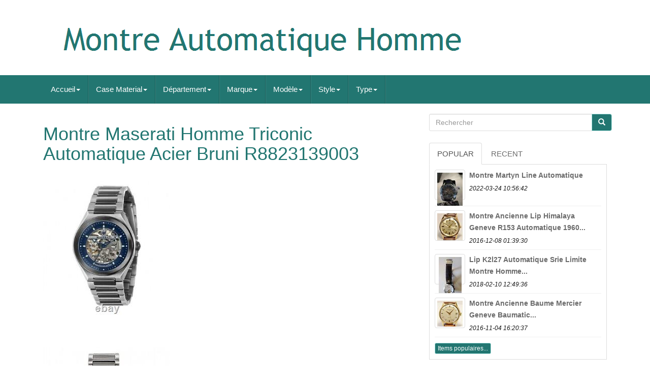

--- FILE ---
content_type: text/html
request_url: https://montreautomatiqueman.com/montre_maserati_homme_triconic_automatique_acier_bruni_r8823139003.htm
body_size: 6480
content:
<!doctype html>		
  

 <html lang='fr'> 		
	  

	<head>   

		
		 
<meta http-equiv='content-type'  content='text/html; charset=UTF-8'>

 
		 <meta charset='UTF-8'> 
		
<!--====================================================================================================================================================================================================-->
<meta content='width=device-width, initial-scale=1' name='viewport'>


		 
  <title>
		 	 Montre Maserati Homme Triconic Automatique Acier Bruni R8823139003 </title>


		  	

<!--====================================================================================================================================================================================================-->
<link href='https://maxcdn.bootstrapcdn.com/bootstrap/3.3.5/css/bootstrap.min.css'  type='text/css' rel='stylesheet'   media='all'>	 
			 
 

<link  href='https://maxcdn.bootstrapcdn.com/font-awesome/4.4.0/css/font-awesome.min.css' rel='stylesheet'>	
	


			<link href='https://montreautomatiqueman.com/byneba.css' media='all'   rel='stylesheet' type='text/css'>
		
		
 
<link	media='all' href='https://montreautomatiqueman.com/jssocials.css'  type='text/css'  rel='stylesheet'>
    
		
    

	
<!--====================================================================================================================================================================================================-->
<link type='text/css'   href='https://montreautomatiqueman.com/jssocials-theme-flat.css' media='all' rel='stylesheet'>
		

		   


<script	src='https://ajax.googleapis.com/ajax/libs/jquery/2.1.3/jquery.min.js'  type='text/javascript'>
 
		
	
</script>     	
		

 <script type='text/javascript'  src='https://maxcdn.bootstrapcdn.com/bootstrap/3.3.5/js/bootstrap.min.js'>
</SCRIPT>
		  
<script  type='text/javascript' src='https://montreautomatiqueman.com/jssocials.min.js'>  
 </script>
 
		
		
<script async type='text/javascript' src='https://montreautomatiqueman.com/vejejyhy.js'> 	 </script>   
			
 <script	src='https://montreautomatiqueman.com/cicure.js'  async  type='text/javascript'>
 
 </script>  

		   

<!--====================================================================================================================================================================================================-->
<script  type='text/javascript' src='https://montreautomatiqueman.com/ninanikugi.js'	async>	</script>


	 	

 
	 </head>    

	  
		
 
 

 
 <body data-id='354192998006'> 	  


	
	  <div id='page'>	 





 
<div class='container header-area'>
 		

	<header class='site-header col-sm-12'>

		
		
<div  class='site-branding col-md-12'>  
		
			
 <h2  class='site-title'>
  	  
				
				  
   <a   href='https://montreautomatiqueman.com/'>
	 
					    <img src='https://montreautomatiqueman.com/montre_automatique_homme.gif' alt='Montre Automatique Homme'>  
				
 </a>  
				
			
 </H2>
						
		
	  </div>    	
		
	

 </header>     	 
	
	  
 </div> 


						

		
 	<nav  class='navbar navbar-default'>   
	 

	 

    
<div class='container'> 
 
		
		<div class='navbar-header'>	 
		
			
	 <button  data-target='.navbar-ex1-collapse'  data-toggle='collapse'   type='button'	class='navbar-toggle'>

 	


   
				
				
 	 
 <span   class='icon-bar'>  


</span>   
				    <span  class='icon-bar'> 

</span>	

 
				  



<span class='icon-bar'>
 </span> 								 
				
			
  </BUTTON>
					 
		

</div>	  
		
		
<div class='collapse navbar-collapse navbar-ex1-collapse'>
<ul class='nav navbar-nav'>
<li><a data-toggle='dropdown' class='dropdown-toggle' href='#'>Accueil<span class='caret'></span></a>
<ul class='dropdown-menu'>
	<li><a href='https://montreautomatiqueman.com/'><span class='glyphicon glyphicon-home'></span>&nbsp;&nbsp;Accueil</a></li>
	<li><a href='https://montreautomatiqueman.com/derniers_items_montre_automatique_homme.htm'><span class='glyphicon glyphicon-flash'></span>&nbsp;&nbsp;Derniers items</a></li>
	<li><a href='https://montreautomatiqueman.com/items_populaires_montre_automatique_homme.htm'><span class='glyphicon glyphicon-heart'></span>&nbsp;&nbsp;Items populaires</a></li>
	<li><a href='https://montreautomatiqueman.com/derniers_videos_montre_automatique_homme.htm'><span class='glyphicon glyphicon-film'></span>&nbsp;&nbsp;Derniers videos</a></li>
</ul>
</li>

<li><a data-toggle='dropdown' class='dropdown-toggle' href='#'>Case Material<span class='caret'></span></a>
<ul class='dropdown-menu'>
	<li><a href='https://montreautomatiqueman.com/case_material/acier_inoxydable.htm'>Acier Inoxydable (108)</a></li>
	<li><a href='https://montreautomatiqueman.com/case_material/sapphire.htm'>Sapphire (3)</a></li>
	<li><a href='https://montreautomatiqueman.com/case_material/stainless_steel.htm'>Stainless Steel (8)</a></li>
	<li><a href='https://montreautomatiqueman.com/derniers_items_montre_automatique_homme.htm'>Autre (6221)</a></li>
</ul>
</li>

<li><a data-toggle='dropdown' class='dropdown-toggle' href='#'>Département<span class='caret'></span></a>
<ul class='dropdown-menu'>
	<li><a href='https://montreautomatiqueman.com/departement/adulte_unisexe.htm'>Adulte Unisexe (86)</a></li>
	<li><a href='https://montreautomatiqueman.com/departement/femme.htm'>Femme (5)</a></li>
	<li><a href='https://montreautomatiqueman.com/departement/homme.htm'>Homme (2900)</a></li>
	<li><a href='https://montreautomatiqueman.com/departement/hommes.htm'>Hommes (453)</a></li>
	<li><a href='https://montreautomatiqueman.com/departement/men.htm'>Men (147)</a></li>
	<li><a href='https://montreautomatiqueman.com/departement/men_s.htm'>Men's (10)</a></li>
	<li><a href='https://montreautomatiqueman.com/departement/messieurs_mesdames.htm'>Messieurs Mesdames (2)</a></li>
	<li><a href='https://montreautomatiqueman.com/departement/montre_seiko_homme.htm'>Montre Seiko Homme (2)</a></li>
	<li><a href='https://montreautomatiqueman.com/departement/montres.htm'>Montres (2)</a></li>
	<li><a href='https://montreautomatiqueman.com/departement/montres_pour_hommes.htm'>Montres Pour Hommes (5)</a></li>
	<li><a href='https://montreautomatiqueman.com/departement/male.htm'>MÂle (3)</a></li>
	<li><a href='https://montreautomatiqueman.com/departement/pour_des_hommes.htm'>Pour Des Hommes (17)</a></li>
	<li><a href='https://montreautomatiqueman.com/departement/unisexe_adulte.htm'>Unisexe Adulte (2)</a></li>
	<li><a href='https://montreautomatiqueman.com/departement/unisexe_adultes.htm'>Unisexe Adultes (3)</a></li>
	<li><a href='https://montreautomatiqueman.com/derniers_items_montre_automatique_homme.htm'>Autre (2703)</a></li>
</ul>
</li>

<li><a data-toggle='dropdown' class='dropdown-toggle' href='#'>Marque<span class='caret'></span></a>
<ul class='dropdown-menu'>
	<li><a href='https://montreautomatiqueman.com/marque/breitling.htm'>Breitling (70)</a></li>
	<li><a href='https://montreautomatiqueman.com/marque/cartier.htm'>Cartier (48)</a></li>
	<li><a href='https://montreautomatiqueman.com/marque/citizen.htm'>Citizen (106)</a></li>
	<li><a href='https://montreautomatiqueman.com/marque/eterna.htm'>Eterna (59)</a></li>
	<li><a href='https://montreautomatiqueman.com/marque/hamilton.htm'>Hamilton (93)</a></li>
	<li><a href='https://montreautomatiqueman.com/marque/invicta.htm'>Invicta (58)</a></li>
	<li><a href='https://montreautomatiqueman.com/marque/jaeger_lecoultre.htm'>Jaeger-lecoultre (52)</a></li>
	<li><a href='https://montreautomatiqueman.com/marque/lip.htm'>Lip (125)</a></li>
	<li><a href='https://montreautomatiqueman.com/marque/longines.htm'>Longines (138)</a></li>
	<li><a href='https://montreautomatiqueman.com/marque/lorenz.htm'>Lorenz (63)</a></li>
	<li><a href='https://montreautomatiqueman.com/marque/omega.htm'>Omega (323)</a></li>
	<li><a href='https://montreautomatiqueman.com/marque/orient.htm'>Orient (309)</a></li>
	<li><a href='https://montreautomatiqueman.com/marque/oris.htm'>Oris (70)</a></li>
	<li><a href='https://montreautomatiqueman.com/marque/parnis.htm'>Parnis (67)</a></li>
	<li><a href='https://montreautomatiqueman.com/marque/rolex.htm'>Rolex (58)</a></li>
	<li><a href='https://montreautomatiqueman.com/marque/seiko.htm'>Seiko (818)</a></li>
	<li><a href='https://montreautomatiqueman.com/marque/tissot.htm'>Tissot (179)</a></li>
	<li><a href='https://montreautomatiqueman.com/marque/vostok.htm'>Vostok (72)</a></li>
	<li><a href='https://montreautomatiqueman.com/marque/yema.htm'>Yema (143)</a></li>
	<li><a href='https://montreautomatiqueman.com/marque/zenith.htm'>Zenith (82)</a></li>
	<li><a href='https://montreautomatiqueman.com/derniers_items_montre_automatique_homme.htm'>Autre (3407)</a></li>
</ul>
</li>

<li><a data-toggle='dropdown' class='dropdown-toggle' href='#'>Modèle<span class='caret'></span></a>
<ul class='dropdown-menu'>
	<li><a href='https://montreautomatiqueman.com/modele/automatic.htm'>Automatic (20)</a></li>
	<li><a href='https://montreautomatiqueman.com/modele/chrono.htm'>Chrono (27)</a></li>
	<li><a href='https://montreautomatiqueman.com/modele/classic.htm'>Classic (40)</a></li>
	<li><a href='https://montreautomatiqueman.com/modele/constellation.htm'>Constellation (29)</a></li>
	<li><a href='https://montreautomatiqueman.com/modele/date.htm'>Date (45)</a></li>
	<li><a href='https://montreautomatiqueman.com/modele/diver.htm'>Diver (20)</a></li>
	<li><a href='https://montreautomatiqueman.com/modele/omega_constellation.htm'>Omega Constellation (22)</a></li>
	<li><a href='https://montreautomatiqueman.com/modele/omega_seamaster.htm'>Omega Seamaster (35)</a></li>
	<li><a href='https://montreautomatiqueman.com/modele/orient_bambino.htm'>Orient Bambino (17)</a></li>
	<li><a href='https://montreautomatiqueman.com/modele/orient_mako.htm'>Orient Mako (36)</a></li>
	<li><a href='https://montreautomatiqueman.com/modele/rolex_datejust.htm'>Rolex Datejust (24)</a></li>
	<li><a href='https://montreautomatiqueman.com/modele/seamaster.htm'>Seamaster (29)</a></li>
	<li><a href='https://montreautomatiqueman.com/modele/seiko.htm'>Seiko (36)</a></li>
	<li><a href='https://montreautomatiqueman.com/modele/seiko_5.htm'>Seiko 5 (148)</a></li>
	<li><a href='https://montreautomatiqueman.com/modele/seiko_5_sports.htm'>Seiko 5 Sports (36)</a></li>
	<li><a href='https://montreautomatiqueman.com/modele/seiko_presage.htm'>Seiko Presage (27)</a></li>
	<li><a href='https://montreautomatiqueman.com/modele/submariner.htm'>Submariner (27)</a></li>
	<li><a href='https://montreautomatiqueman.com/modele/submariner_diver.htm'>Submariner Diver (20)</a></li>
	<li><a href='https://montreautomatiqueman.com/modele/superman.htm'>Superman (20)</a></li>
	<li><a href='https://montreautomatiqueman.com/modele/tissot_seastar.htm'>Tissot Seastar (22)</a></li>
	<li><a href='https://montreautomatiqueman.com/derniers_items_montre_automatique_homme.htm'>Autre (5660)</a></li>
</ul>
</li>

<li><a data-toggle='dropdown' class='dropdown-toggle' href='#'>Style<span class='caret'></span></a>
<ul class='dropdown-menu'>
	<li><a href='https://montreautomatiqueman.com/style/casual.htm'>Casual (213)</a></li>
	<li><a href='https://montreautomatiqueman.com/style/classique.htm'>Classique (481)</a></li>
	<li><a href='https://montreautomatiqueman.com/style/de_luxe.htm'>De Luxe (30)</a></li>
	<li><a href='https://montreautomatiqueman.com/style/decontracte.htm'>Décontracté (133)</a></li>
	<li><a href='https://montreautomatiqueman.com/style/habille.htm'>Habillé (203)</a></li>
	<li><a href='https://montreautomatiqueman.com/style/luxe.htm'>Luxe (218)</a></li>
	<li><a href='https://montreautomatiqueman.com/style/luxury.htm'>Luxury (100)</a></li>
	<li><a href='https://montreautomatiqueman.com/style/militaire.htm'>Militaire (115)</a></li>
	<li><a href='https://montreautomatiqueman.com/style/occasionnel.htm'>Occasionnel (36)</a></li>
	<li><a href='https://montreautomatiqueman.com/style/pilote.htm'>Pilote (26)</a></li>
	<li><a href='https://montreautomatiqueman.com/style/pilote_aviateur.htm'>Pilote / Aviateur (31)</a></li>
	<li><a href='https://montreautomatiqueman.com/style/plongeur.htm'>Plongeur (219)</a></li>
	<li><a href='https://montreautomatiqueman.com/style/plongee.htm'>Plongée (141)</a></li>
	<li><a href='https://montreautomatiqueman.com/style/robe.htm'>Robe (26)</a></li>
	<li><a href='https://montreautomatiqueman.com/style/robe_formel.htm'>Robe / Formel (20)</a></li>
	<li><a href='https://montreautomatiqueman.com/style/sous_marine.htm'>Sous-marine (21)</a></li>
	<li><a href='https://montreautomatiqueman.com/style/sport.htm'>Sport (369)</a></li>
	<li><a href='https://montreautomatiqueman.com/style/sportif.htm'>Sportif (32)</a></li>
	<li><a href='https://montreautomatiqueman.com/style/squelette.htm'>Squelette (25)</a></li>
	<li><a href='https://montreautomatiqueman.com/style/vintage.htm'>Vintage (151)</a></li>
	<li><a href='https://montreautomatiqueman.com/derniers_items_montre_automatique_homme.htm'>Autre (3750)</a></li>
</ul>
</li>

<li><a data-toggle='dropdown' class='dropdown-toggle' href='#'>Type<span class='caret'></span></a>
<ul class='dropdown-menu'>
	<li><a href='https://montreautomatiqueman.com/type/24_heures.htm'>24 Heures (62)</a></li>
	<li><a href='https://montreautomatiqueman.com/type/automatique.htm'>Automatique (41)</a></li>
	<li><a href='https://montreautomatiqueman.com/type/classique.htm'>Classique (7)</a></li>
	<li><a href='https://montreautomatiqueman.com/type/marine.htm'>Marine (3)</a></li>
	<li><a href='https://montreautomatiqueman.com/type/miyota_automatique.htm'>Miyota Automatique (4)</a></li>
	<li><a href='https://montreautomatiqueman.com/type/montre.htm'>Montre (63)</a></li>
	<li><a href='https://montreautomatiqueman.com/type/montre_ancienne.htm'>Montre Ancienne (48)</a></li>
	<li><a href='https://montreautomatiqueman.com/type/montre_automatique.htm'>Montre Automatique (6)</a></li>
	<li><a href='https://montreautomatiqueman.com/type/montre_bracelet.htm'>Montre Bracelet (2985)</a></li>
	<li><a href='https://montreautomatiqueman.com/type/montre_classique.htm'>Montre Classique (42)</a></li>
	<li><a href='https://montreautomatiqueman.com/type/montre_homme.htm'>Montre Homme (7)</a></li>
	<li><a href='https://montreautomatiqueman.com/type/montre_sport.htm'>Montre Sport (9)</a></li>
	<li><a href='https://montreautomatiqueman.com/type/montre_bracelet.htm'>Montre-bracelet (333)</a></li>
	<li><a href='https://montreautomatiqueman.com/type/montres.htm'>Montres (12)</a></li>
	<li><a href='https://montreautomatiqueman.com/type/montres_bracelets.htm'>Montres Bracelets (12)</a></li>
	<li><a href='https://montreautomatiqueman.com/type/pilote.htm'>Pilote (4)</a></li>
	<li><a href='https://montreautomatiqueman.com/type/plongee.htm'>Plongée (5)</a></li>
	<li><a href='https://montreautomatiqueman.com/type/standard.htm'>Standard (6)</a></li>
	<li><a href='https://montreautomatiqueman.com/type/valeur.htm'>Valeur (6)</a></li>
	<li><a href='https://montreautomatiqueman.com/type/wristwatch.htm'>Wristwatch (161)</a></li>
	<li><a href='https://montreautomatiqueman.com/derniers_items_montre_automatique_homme.htm'>Autre (2524)</a></li>
</ul>
</li>

</ul>
</div>

		
		

</div>	

	
 	 	
</NAV>
			 	
	 
<div id='content' class='site-content container'>  
		

	
		
<div id='primary'	class='content-area col-sm-12 col-md-8'>
	 	
		
		
	 
<div class='entry-content'>
 

			
				<h1 class="[base64]">Montre Maserati Homme Triconic Automatique Acier Bruni R8823139003 
   
</h1><img class="mm7n9" src="https://montreautomatiqueman.com/xacep/Montre_Maserati_Homme_Triconic_Automatique_Acier_Bruni_R8823139003_01_wwh.jpg" title="Montre Maserati Homme Triconic Automatique Acier Bruni R8823139003" alt="Montre Maserati Homme Triconic Automatique Acier Bruni R8823139003"/> 	
<br/>	
<br/> 

<img class="mm7n9" src="https://montreautomatiqueman.com/xacep/Montre_Maserati_Homme_Triconic_Automatique_Acier_Bruni_R8823139003_02_wwfr.jpg" title="Montre Maserati Homme Triconic Automatique Acier Bruni R8823139003" alt="Montre Maserati Homme Triconic Automatique Acier Bruni R8823139003"/>
 <br/>
 		 <br/>	<img class="mm7n9" src="https://montreautomatiqueman.com/xacep/Montre_Maserati_Homme_Triconic_Automatique_Acier_Bruni_R8823139003_03_rxz.jpg" title="Montre Maserati Homme Triconic Automatique Acier Bruni R8823139003" alt="Montre Maserati Homme Triconic Automatique Acier Bruni R8823139003"/>
  		<br/>	 
	<br/>  <img class="mm7n9" src="https://montreautomatiqueman.com/xacep/Montre_Maserati_Homme_Triconic_Automatique_Acier_Bruni_R8823139003_04_jp.jpg" title="Montre Maserati Homme Triconic Automatique Acier Bruni R8823139003" alt="Montre Maserati Homme Triconic Automatique Acier Bruni R8823139003"/> 
<br/>   
<br/>
 

 
<img class="mm7n9" src="https://montreautomatiqueman.com/salazebuq.gif" title="Montre Maserati Homme Triconic Automatique Acier Bruni R8823139003" alt="Montre Maserati Homme Triconic Automatique Acier Bruni R8823139003"/>
   <img class="mm7n9" src="https://montreautomatiqueman.com/cymufejux.gif" title="Montre Maserati Homme Triconic Automatique Acier Bruni R8823139003" alt="Montre Maserati Homme Triconic Automatique Acier Bruni R8823139003"/> 	<br>	<br><p>
Montre Maserati Homme Triconic Automatique Acier Bruni R8823139003. Cette fiche produit a été automatiquement traduite. Si vous avez des questions, n'hésitez pas à nous contacter. Montre homme Maserati collection'Triconic' avec bracelet en acier gun, boîtier en acier de 40 mm, cadran squelette avec mouvement mécanique automatique visible.

 
 </p>  Résistant à l'eau 5 ATM. Si vous n'êtes pas satisfait de l'achat, vous pouvez demander un remplacement ou la remboursement intégral sous 30 jours à compter de la réception du produit. Montres Web Time est une boutique de montres et de bijoux des meilleures marques Dans notre magasin, vous trouverez plus de 2000 montres et bijoux jusqu'à 70 % de réduction neuf, complet avec boîte, livret et deux ans de garantie officielle. Venez nous rendre visite dans notre magasin à Milan Vous pouvez nous trouver sur la place Giovanni Antonio Bazzi 2 (MM Sant'Agostino).
<div> 	 Mardi / Vendredi : 10h00 / 12h30 - 13h15 / 19h00 Samedi : 10h00 / 13h00 - après-midi 15h30 / 19h00 Dimanche et lundi : (fermé). Résistant à l'eau 5 ATM Si vous n'êtes pas satisfait de l'achat, vous pouvez demander un remplacement ou la remboursement intégral sous 30 jours à compter de la réception du produit Montres Web Time est une boutique de montres et de bijoux des meilleures marques Dans notre magasin, vous trouverez plus de 2000 montres et bijoux jusqu'à 70 % de réduction neuf, complet avec boîte, livret et deux ans de garantie officielle. Venez nous rendre visite dans notre magasin à Milan Vous pouvez nous trouver sur la place Giovanni Antonio Bazzi 2 (MM Sant'Agostino) Mardi / Vendredi : 10h00 / 12h30 - 13h15 / 19h00 Samedi : 10h00 / 13h00 - a.</div>	 
<p> Cet item est dans la catégorie "Bijoux, montres\Montres, pièces et accessoires\Montres\Montres classiques". Le vendeur est "webtimeorologi" et est localisé dans ce pays: IT. Cet article peut être expédié aux pays suivants: Amérique, Europe, Asie.
<ul> 
<li>Type: Montre bracelet</li>
<li>Mouvement: Mécanique (automatique)</li>
<li>Nombre de réfèrence: R8823139003</li>
<li>Résistance à l'eau: 100 m (10 ATM)</li>
<li>Avec emballage original: Sì</li>
<li>Garantie producteur: 2 ans</li>
<li>Matériau du bracelet: Acier inoxydable</li>
<li>Caractéristiques: Couronne vissée, Imperméable, Cristal de saphir</li>
<li>Avec documents: Oui</li>
<li>Marque: Maserati</li>
<li>Couleur du bracelet: Argenté</li>
<li>Couleur du boîtier: Argenté</li>
<li>Modèle: MASERATI TRICONIQUE</li>
<li>Département: Homme</li>
<li>Année de fabrication: 2020-aujourd'hui</li>
<li>Sur Mesure: No</li>
<li>Fond: À vis</li>
<li>Matériau du boîtier: Acier inoxydable</li>
<li>Affichage: Analogique</li>
<li>Taille de étui: 40 mm</li>
<li>Fait main: Non</li>
<li>Nombre de bijoux: 24</li>
<li>Largeur du bracelet: 40 mm</li>
<li>Numéro de reference: R8823139003</li>
<li>forme du cadran: Ronde</li>
<li>Couleur du cadran: bleu foncé</li>
<li>Garantie du vendeur: Oui</li>
<li>EAN: 8033288890652</li>
	</ul>

</p>	 
<br>		

<img class="mm7n9" src="https://montreautomatiqueman.com/salazebuq.gif" title="Montre Maserati Homme Triconic Automatique Acier Bruni R8823139003" alt="Montre Maserati Homme Triconic Automatique Acier Bruni R8823139003"/>
   <img class="mm7n9" src="https://montreautomatiqueman.com/cymufejux.gif" title="Montre Maserati Homme Triconic Automatique Acier Bruni R8823139003" alt="Montre Maserati Homme Triconic Automatique Acier Bruni R8823139003"/> 	 <br>	 
		 
   
</div> 
		
	 </div> 
	
	
<div id='secondary' class='widget-area col-sm-12 col-md-4'> 	  
 
   
		
		  <div class='widget widget_search'   id='search-2'>   
	
			
 	 <form action='https://montreautomatiqueman.com/rechercher.php'  class='search-form form-inline'  role='search' method='GET'>
 

				 	
<div class='input-group'>  
 	

					
					
 
 
<input	class='search-field form-control' value='' name='Rechercher' placeholder='Rechercher' type='search'>  
 
							<span class='input-group-btn'>

						
						  	<button  type='submit' class='search-submit btn btn-primary'>	

							 	<span  class='glyphicon glyphicon-search'>   </span>  
						

  </button> 


 
					
					 
	 </span>	  


				
				   
</div>	  		 
			
			  	 </form>
 
 

			
		 
</div>
		
		
		
		<div class='widget tabbed'>   

			   <div  class='tabs-wrapper'> 	
			
				 	
<ul class='nav nav-tabs'>  			
 			  
						<li class='active'> 


						   

 <a href='#popular-posts'  data-toggle='tab'> 
 Popular	</a>	 
						
					  </LI>
					<li>  
					
						


<a href='#recent' data-toggle='tab'> 

Recent   
</a>
    
					
						
 </li>





				
				 

</ul>
 
			
				
<div  class='tab-content'>

		
					
					
		

<ul	class='tab-pane active' id='popular-posts'>



						
						<li><a class="tab-thumb thumbnail" href="https://montreautomatiqueman.com/montre_martyn_line_automatique.htm" title="Montre Martyn Line Automatique">
<img src="https://montreautomatiqueman.com/xacep/Montre_Martyn_Line_Automatique_01_nqpt.jpg" alt="Montre Martyn Line Automatique"/>
</a>
<div class="content"><a class="tab-entry" href="https://montreautomatiqueman.com/montre_martyn_line_automatique.htm" title="Montre Martyn Line Automatique">
Montre Martyn Line Automatique</a><i>2022-03-24 10:56:42</i>
</div></li><li><a class="tab-thumb thumbnail" href="https://montreautomatiqueman.com/montre_ancienne_lip_himalaya_geneve_r153_automatique_1960_vintage_watch.htm" title="Montre Ancienne Lip Himalaya Geneve R153 Automatique 1960 Vintage Watch">
<img src="https://montreautomatiqueman.com/xacep/MONTRE_ANCIENNE_LIP_HIMALAYA_GENEVE_R153_AUTOMATIQUE_1960_VINTAGE_WATCH_01_fwj.jpg" alt="Montre Ancienne Lip Himalaya Geneve R153 Automatique 1960 Vintage Watch"/>
</a>
<div class="content"><a class="tab-entry" href="https://montreautomatiqueman.com/montre_ancienne_lip_himalaya_geneve_r153_automatique_1960_vintage_watch.htm" title="Montre Ancienne Lip Himalaya Geneve R153 Automatique 1960 Vintage Watch">
Montre Ancienne Lip Himalaya Geneve R153 Automatique 1960...</a><i>2016-12-08 01:39:30</i>
</div></li><li><a class="tab-thumb thumbnail" href="https://montreautomatiqueman.com/lip_k2l27_automatique_serie_limitee_montre_homme_automatic_men_s_watch_2.htm" title="Lip K2l27 Automatique S&eacute;rie Limit&eacute;e Montre Homme Automatic Men&#039;s Watch">
<img src="https://montreautomatiqueman.com/xacep/Lip_K2L27_automatique_serie_limitee_Montre_homme_automatic_Men_s_Watch_01_pykz.jpg" alt="Lip K2l27 Automatique S&eacute;rie Limit&eacute;e Montre Homme Automatic Men&#039;s Watch"/>
</a>
<div class="content"><a class="tab-entry" href="https://montreautomatiqueman.com/lip_k2l27_automatique_serie_limitee_montre_homme_automatic_men_s_watch_2.htm" title="Lip K2l27 Automatique S&eacute;rie Limit&eacute;e Montre Homme Automatic Men&#039;s Watch">
Lip K2l27 Automatique Srie Limite Montre Homme...</a><i>2018-02-10 12:49:36</i>
</div></li><li><a class="tab-thumb thumbnail" href="https://montreautomatiqueman.com/montre_ancienne_baume_mercier_geneve_baumatic_automatique_vintage_watch.htm" title="Montre Ancienne Baume &amp; Mercier Geneve Baumatic Automatique Vintage Watch">
<img src="https://montreautomatiqueman.com/xacep/MONTRE_ANCIENNE_BAUME_MERCIER_GENEVE_BAUMATIC_AUTOMATIQUE_VINTAGE_WATCH_01_hegu.jpg" alt="Montre Ancienne Baume &amp; Mercier Geneve Baumatic Automatique Vintage Watch"/>
</a>
<div class="content"><a class="tab-entry" href="https://montreautomatiqueman.com/montre_ancienne_baume_mercier_geneve_baumatic_automatique_vintage_watch.htm" title="Montre Ancienne Baume &amp; Mercier Geneve Baumatic Automatique Vintage Watch">
Montre Ancienne Baume  Mercier Geneve Baumatic...</a><i>2016-11-04 16:20:37</i>
</div></li><li><div class="content"><a class="btn btn-primary btn-xs" href="https://montreautomatiqueman.com/items_populaires_montre_automatique_homme.htm" title="Items populaires">Items populaires...</a>
</div>
</li>

						
					
					 </ul>	

					
<ul class='tab-pane' id='recent'> 
					
						<li><a class="tab-thumb thumbnail" href="https://montreautomatiqueman.com/omega_geneve_automatique_homme_bracelet_constellation_revisee_suisse_p30.htm" title="Omega Gen&egrave;ve Automatique Homme Bracelet Constellation R&eacute;vis&eacute;e Suisse #p30">
<img src="https://montreautomatiqueman.com/xacep/Omega_Geneve_Automatique_Homme_Bracelet_Constellation_Revisee_Suisse_P30_01_ue.jpg" alt="Omega Gen&egrave;ve Automatique Homme Bracelet Constellation R&eacute;vis&eacute;e Suisse #p30"/>
</a>
<div class="content"><a class="tab-entry" href="https://montreautomatiqueman.com/omega_geneve_automatique_homme_bracelet_constellation_revisee_suisse_p30.htm" title="Omega Gen&egrave;ve Automatique Homme Bracelet Constellation R&eacute;vis&eacute;e Suisse #p30">
Omega Genve Automatique Homme Bracelet Constellation...</a><i>2026-01-05 04:13:42</i>
</div></li><li><a class="tab-thumb thumbnail" href="https://montreautomatiqueman.com/montre_seiko_homme_5_sport_skx_automatique_srpd65k3_cadran_noir_garantie.htm" title="Montre Seiko Homme 5 Sport Skx Automatique Srpd65k3 Cadran Noir Garantie">
<img src="https://montreautomatiqueman.com/xacep/Montre_Seiko_Homme_5_Sport_Skx_Automatique_Srpd65k3_Cadran_Noir_Garantie_01_cwyr.jpg" alt="Montre Seiko Homme 5 Sport Skx Automatique Srpd65k3 Cadran Noir Garantie"/>
</a>
<div class="content"><a class="tab-entry" href="https://montreautomatiqueman.com/montre_seiko_homme_5_sport_skx_automatique_srpd65k3_cadran_noir_garantie.htm" title="Montre Seiko Homme 5 Sport Skx Automatique Srpd65k3 Cadran Noir Garantie">
Montre Seiko Homme 5 Sport Skx Automatique Srpd65k3...</a><i>2026-01-04 16:10:39</i>
</div></li><li><a class="tab-thumb thumbnail" href="https://montreautomatiqueman.com/festina_automatic_f205314_acier_inoxydable_mecanique_cadran_automatique_43_mm.htm" title="Festina Automatic F205314 Acier Inoxydable M&eacute;canique Cadran Automatique 43 Mm">
<img src="https://montreautomatiqueman.com/xacep/Festina_Automatic_F205314_Acier_inoxydable_Mecanique_Cadran_automatique_43_mm_01_qrh.jpg" alt="Festina Automatic F205314 Acier Inoxydable M&eacute;canique Cadran Automatique 43 Mm"/>
</a>
<div class="content"><a class="tab-entry" href="https://montreautomatiqueman.com/festina_automatic_f205314_acier_inoxydable_mecanique_cadran_automatique_43_mm.htm" title="Festina Automatic F205314 Acier Inoxydable M&eacute;canique Cadran Automatique 43 Mm">
Festina Automatic F205314 Acier Inoxydable Mcanique...</a><i>2026-01-03 16:07:38</i>
</div></li><li><a class="tab-thumb thumbnail" href="https://montreautomatiqueman.com/montre_s_mod.htm" title="Montre S Mod">
<img src="https://montreautomatiqueman.com/xacep/Montre_s_mod_01_ywe.jpg" alt="Montre S Mod"/>
</a>
<div class="content"><a class="tab-entry" href="https://montreautomatiqueman.com/montre_s_mod.htm" title="Montre S Mod">
Montre S Mod</a><i>2026-01-03 04:04:38</i>
</div></li><li><div class="content"><a class="btn btn-primary btn-xs" href="https://montreautomatiqueman.com/derniers_items_montre_automatique_homme.htm" title="Derniers items">Derniers items...</a>
</div>
</li>

 	    
					  


   </ul> 
 
	 
          
				
		 </div>
    
			
					  </div>	
				
 </div>
  


	


</div> 				  

	
<div id='share' class='col-md-12'>

	</div>
   		
 			 
		 
<script type='text/javascript'> 	   
							 $("#share").jsSocials({
								 shares: ["email", "twitter", "facebook", "googleplus", "linkedin", "pinterest"]
							 });
						 
		</script>
 
		
    
 </div>
 	

	
	
 <div class='site-footer' role='contentinfo'   id='colophon'>

 		 

  	
		
<div class='site-info container'> 
  	 
						 
			

<div  class='row'>	
	
			
				
 	  <div  class='col-md-12'  role='navigation'> 	
				
					

 <ul class='nav footer-nav clearfix'   id='menu-my-personal'>
 	  
								<li>
		
								
<a href='https://montreautomatiqueman.com/'>  
 
Accueil   </a>
	
 	
							 </li>
  		 
						

<li>  
								<a href='https://montreautomatiqueman.com/links.htm'>	Sitemap
 
</a> 
	   	
						
</li> 
 
						 <li> 	
 
							  
<!--====================================================================================================================================================================================================
      A
====================================================================================================================================================================================================-->
<a href='https://montreautomatiqueman.com/contacteznous.php'> 
  	Pour nous joindre
	
		</a>   	
						  </li>
	 

						<li>


							  
 
<!--====================================================================================================================================================================================================-->
<a	href='https://montreautomatiqueman.com/declaration_de_confidentialite.htm'>	 	 	 	Déclaration de confidentialité

  </a>
	

  	
						   	 
</li> 
	 
						



<li> 	
 	 
							
 		<a href='https://montreautomatiqueman.com/nuwizovoji.htm'>

Entente d'utilisation  		 </a>

	
						  </li>
  
 
						
						 </ul>
  
										
			
				
	 </div>  
			
			  </div>	   			
		
		   </div> 
  
		
		</div>

</div> 	  

  

</body>  	

</html>




--- FILE ---
content_type: text/css
request_url: https://montreautomatiqueman.com/byneba.css
body_size: 5332
content:
 body      { 


  
	font-size: 15px;
	word-wrap: break-word;    color: #181818;  
	line-height: 1.7;
	  }
	 
a      {


	

  -webkit-transition: all 0.2s;	
  transition: all 0.2s;	

  -o-transition: all 0.2s; 

  text-decoration: none; color: #6B6B6B;
  -moz-transition: all 0.2s; }  
 		
a:hover,
a:focus      {

	color: #333;
  text-decoration: none;	
}
		
 

 	
 a:focus      {
 
   outline: thin dotted;	

 


  outline-offset: -2px;
   
  outline: 5px auto -webkit-focus-ring-color; }
	 
 h1, h2, h3, h4, h5, h6, .h1, .h2, .h3, .h4, .h5, .h6      {
  
   	
	color: #227671; 	  font-weight: 100;}			

h1,
.h1      {
 		 font-size: [30-50]px;
 	 

}
 


 

/*====================================================================================================================================================================================================

      h2,
.h2

====================================================================================================================================================================================================*/
h2,
.h2      {
 
 	

 	font-size: [30-45]px; 
}


 h3,
.h3      {
font-size: [15-35]px;		
}

 

 			h4,
.h4      {
 


font-size: [12-28]px; 	}
	 

 
h5,
.h5      {
 
	

font-size: [12-22]px;	  
}

	 
 
h6,
.h6      {	font-size: [10-20]px;  }

 .site-title a      {color: #227671;
 }

img      { 
 
height: auto;	 	  
	max-width: 100%;   	  }	

	  button,
input,
select,
textarea      {	  font-size: 100%; 	

  
	*vertical-align: middle;  	 
	vertical-align: baseline; 
	margin: 0;
  }


input[type="checkbox"],
input[type="radio"]      { 	 	padding: 0;
  }	


 input[type="search"]::-webkit-search-decoration      {  -webkit-appearance: none;
 
  }

 
/*====================================================================================================================================================================================================*/
button::-moz-focus-inner,
input::-moz-focus-inner      {    
 
	padding: 0; border: 0;
}  
 
input[type="text"],
input[type="email"],
input[type="url"],
input[type="password"],
input[type="search"],
textarea      {  
	border-radius: 3px;	
   	  color: #666;	
	border: 1px solid #DDD;	 
	 } 
	input[type="text"]:focus,
input[type="email"]:focus,
input[type="url"]:focus,
input[type="password"]:focus,
input[type="search"]:focus,
textarea:focus      { 	 color: #111;} 	  
input[type="text"],
input[type="email"],
input[type="url"],
input[type="password"],
input[type="search"]      { 		
padding: 0 0 0 [8-12]px;
	}	
 
textarea      {			 
	 
	padding-left: 3px; 
 
	width: 100%;    
	vertical-align: top;

	
 overflow: auto;

	} 
 #primary      {	
 

 margin-bottom:20px;	}  
 
 
.alignleft      {


 
	margin-right: 1.5em; display: inline;
	
	float: left;	

} 
		
.alignright      {	



	float: right;   
	margin-left: 1.5em;
 display: inline;
 }
	  .aligncenter      {

	display: block;  clear: both;
	margin: 0 auto; 	 
 }


 

	 	.screen-reader-text      {	

	position: absolute !important; clip: rect(1px, 1px, 1px, 1px);}  

 .screen-reader-text:hover,
.screen-reader-text:active,
.screen-reader-text:focus      {
	 
 
 		 

	width: auto; 
	font-weight: bold;
	font-size: 14px;  

	border-radius: 3px;

 
 
	clip: auto !important;
 

	z-index: 100000;

 	

	box-shadow: 0 0 2px 2px rgba(0, 0, 0, 0.6); 

	padding: 15px 23px 14px;
	height: auto; 	
	text-decoration: none;
 


	display: block;	  
	left: 5px;

  
	color: #21759b;


  background-color: #f1f1f1;   
	top: 5px;			

	line-height: normal; 
 }  	

.clear:before,
.clear:after,
.entry-content:before,
.entry-content:after,
.comment-content:before,
.comment-content:after,
.site-header:before,
.site-header:after,
.site-content:before,
.site-content:after,
.site-footer:before,
.site-footer:after      {	 
 		 
	display: table;	  
content: ''; 	}	
  .clear:after,
.entry-content:after,
.comment-content:after,
.site-header:after,
.site-content:after,
.site-footer:after      { 
	clear: both;	

} 	 

.sticky      { 		 
 } 	  
	 .hentry      { 	 
	margin: 0 0 1.5em;		
 
 
 }
 
	
 .byline,
.updated      {  
display: none;   }	  	 

 
 .single .byline,
.group-blog .byline      { 
  display: inline;
  
}




 
 
	
/*====================================================================================================================================================================================================*/
.page-content,
.entry-content,
.entry-summary      {
 	 
margin: 1.5em 0 0;}  
 .page-links      {	
	
	margin: 0 0 1.5em; clear: both; 
 }  	
 .blog .format-aside .entry-title,
.archive .format-aside .entry-title      { 	

   
display: none;}
 	 
.page-content img.wp-smiley,
.entry-content img.wp-smiley,
.comment-content img.wp-smiley      { 
 		
	margin-bottom: 0;  border: none;


	margin-top: 0;  
	padding: 0;  
}
  
.wp-caption      { 
	max-width: 100%; 	 
	 border: 1px solid #ccc;	  
	margin-bottom: 1.5em;
	 }
.wp-caption img[class*="wp-image-"]      { 




display: block; 
 }
 .wp-caption-text      {
 text-align: center;	 
}
  
.wp-caption .wp-caption-text      {	 

 

margin: 0.8075em 0; 
}  
 



	 .site-main .gallery      { margin-bottom: 1.5em;	 }
 


.gallery-caption      {

  
 }


.site-main .gallery a img      {  

	max-width: 90%;	
	height: auto;
	
	border: none;  
	
}	 
	 .site-main .gallery dd      {margin: 0; }
 .site-main .gallery-columns-4 .gallery-item      {  }  				 
.site-main .gallery-columns-4 .gallery-item img      { 
 }

embed,
iframe,
object      {  	
		   	max-width: 100%;
 		} 	
  

  
.widget      {
		 margin: 0 0 1.5em;  



 }	  


.widget select      {

	 	max-width: 100%; 	
}
  .widget > ul > li,
li.recentcomments      {
 	border-bottom: 1px solid #EEE;
	display: block;	 
	position: relative;  	
	padding: 10px 15px;

  }	  
  .widget ul      {	padding: 10px 10px;			}  	  
 .widget-title      {	 	border-bottom: 1px solid #eee;} 
  
.widget ul.nav.nav-tabs      {
		
padding: 0;
}

	 
.tab-content ul li      {	    

	 list-style: none;   	 } 

 
.tab-content .tab-thumb      { 


  float: left;
  
  margin-right: 8px;float: left;
 
  height: 60px; 		
  width: 60px; 



  padding-top: 5px;  	
  line-height: 0px;  } 

	.tab-content li      {
		 
 	overflow: hidden; 
  border-bottom: 1px solid #f0f0f0;  	

  margin: 0 0 8px;

 

  list-style: none;  	
  padding: 0 0 6px;
} 	 	

 	 .tab-content .tab-entry      {
 	display: block;	
  } 
 
 
	
/*====================================================================================================================================================================================================*/
.tab-content > .active      { 

border: 1px solid #DDD;	
	
  border-top: none;	}
 	
.tab-content ul li:last-child      {

  padding-bottom: 0;

 border-bottom: 0;	 
  margin-bottom: 0;

 
 	  }	 

	.tab-content .tab-entry      { 	
  font-size: 14px;	

	font-weight: 600;
 	
} 	
.tab-comment      {	 
 font-size: 18px;

  padding: 0 10px; 	}  

.nav-tabs > li > a      {

  text-transform: uppercase;	 border-bottom-color: transparent;	}


.tab-content i      {
font-size: 12px;
 } 	
   


.tab-thumb.thumbnail      {
     margin-bottom: 5px;	 	 

 }		


		.tab-content #messages li:before      {


  color: #227671;  
 
  float: left; 	
  font-family: fontawesome;   	

  padding-right: 10px; 	
  font-size: 20px; 

	
content: '\f0e5';    
}  


 
	.btn-primary, .label-primary      {	 	 
	 	
	border-color: #B0E7E4;
background-color: #227671;


}		 
.btn-primary:hover, .label-primary[href]:hover, .label-primary[href]:focus, .btn-primary:hover, .btn-primary:focus, .btn-primary:active, .btn-primary.active, #image-navigation .nav-previous a:hover, #image-navigation .nav-next a:hover      {	
  	background-color:#227671; 
	opacity:0.7;	
	border-color: #B0E7E4; 


} 

	.widget .input-group      {	width: 100%; }

	 



.infinite-scroll .paging-navigation, 
.infinite-scroll.neverending .site-footer      { 		 display: none; 	} 		

	.infinity-end.neverending .site-footer      {	
	 
display: block;	}
  #infinite-handle span      {
		  
  color: #227671 !important;  display: block; 
	     -o-transition: all 0.2s;
  text-align: center;	 	  
  	

	   -moz-transition: all 0.2s; 	
	        transition: all 0.2s;			
  border-radius: 4px !important;	
  border: 1px solid #DDD;  
  font-size: 18px !important;	 
  margin-bottom: 20px;	 	 

	-webkit-transition: all 0.2s;	

  background: transparent !important;		



  padding: 12px !important;
  }  

  #infinite-handle span:hover      {  background-color: #227671 !important; 
 

  color: #fff !important; }  
.site-branding      {    margin-top: 20px;	
	
  margin-bottom: 20px; 	}  	   
 .site-description      {
 
 color: #777;
  font-weight: 200;
  font-size: 16px; 	}
 
 
/*====================================================================================================================================================================================================*/
.page-template-page-homepage-php .carousel      { 		 

	margin-bottom: 20px; margin-top: -20px;

 }  
	.site-main [class*="navigation"] a,
.more-link      {		 		
 

	display: block;
 

	padding: 6px 12px;
 	 	 border: 1px solid #DDD;

 		
	border-radius: 4px;	  	
}
  


.site-main [class*="navigation"] a:hover,
.more-link:hover      { 

 

  background: #227671;
  text-decoration: none;  
color: #fff; 
 
 }	 

.more-link      {
	
   
  margin: 10px 0;  float: right;  } 	
.site-main [class*="navigation"]      {  	 
	overflow: hidden; 
margin: 0 0 1.5em;}


[class*="navigation"] .nav-previous      {
  
	 float: left;}
	[class*="navigation"] .nav-next      {

		 

 


	text-align: right;
 float: right;	


}	 

  .navbar.navbar-default      {	  
  font-weight: 200;

 background-color: #227671; 
	
}	 

	.navbar-default .navbar-nav > li > a      {   
	box-shadow: 1px 0 0 rgba(255, 255, 255, 0.10); color: #fff;   

  border-right: 1px solid rgba(0,0,0,.2);	

  

}
  
	

 .navbar-default .navbar-nav > .open > a,
.navbar-default .navbar-nav > .open > a:hover,
.navbar-default .navbar-nav > .open > a:focus      { 
border-right: 1px solid rgba(0,0,0,.2);	
	

	border-left: none;  
 

	}  
   .navbar      {
 
 	 border-radius: 0; 	} 

 
.navbar-default      {	

  border: none;
 }

 


.navbar-default .navbar-nav > .active > a,
.navbar-default .navbar-nav > .active > a:hover,
.navbar-default .navbar-nav > .active > a:focus,
.navbar-default .navbar-nav > li > a:hover,
.navbar-default .navbar-nav > li > a:focus,
.navbar-default .navbar-nav > .open > a,
.navbar-default .navbar-nav > .open > a:hover,
.navbar-default .navbar-nav > .open > a:focus,
.dropdown-menu > li > a:hover,
.dropdown-menu > li > a:focus,
.navbar-default .navbar-nav .open .dropdown-menu > li > a:hover,
.navbar-default .navbar-nav .open .dropdown-menu > li > a:focus      {   	
  background-color: rgba(0, 0, 0, 0.1);  
color: #fff;  
 } 

.navbar-default .navbar-nav .open .dropdown-menu > li > a      {

	color: #fff;}	
.nav .open > a, .nav .open > a:hover, .nav .open > a:focus      { 

 
border-left: 1px solid rgba(0, 0, 0, 0.1);}
.dropdown-menu > li > a      { 
 	 	
	color: #fff;	padding: 18px 20px; }  




.dropdown-menu,
.dropdown-menu > .active > a, .dropdown-menu > .active > a:hover, .dropdown-menu > .active > a:focus      { 
 


		background-color: #227671; 
	border: none; 	
  	 
}			 
	 .dropdown-menu .divider      { 

 		 background-color: rgba(0, 0, 0, 0.1);}  

 

	.navbar-nav > li > .dropdown-menu      {	  padding: 0;		}
    

	
/*====================================================================================================================================================================================================*/
.navbar-nav > li > a      {  

	padding-bottom: 18px; 	
padding-top: 18px; 	  	} 


 
  .navbar-default .navbar-toggle:hover,
.navbar-default .navbar-toggle:focus      {   	background-color: transparent;}  	 
 

	.comment-content a      {		   
  
  word-wrap: break-word;  
}	 	
  .bypostauthor      { 
	}



   

   
/*====================================================================================================================================================================================================*/
#respond      { 	      
	padding: 0px!important;	
 

	box-shadow: none!important;
  background-color: transparent!important;	 
}
 
#respond > p, #respond p.comment-notes, p.logged-in-as      {
margin-bottom: 10px;
 } 

   
 
 p.logged-in-as      {		padding-bottom: 0px;
  }

		

.comment-list      {    	 
 
	margin-left: 0px!important; 

  
	padding-left: 0;
	
margin-bottom: 40px!important;  }
.comment-list li      {  
   	 list-style: none!important;}	 

 .comment .comment-body      {  
  margin: 0; 
	
  border-radius: 4px;	  

  border: 1px solid rgba(0, 0, 0, 0);   
  padding-left: 116px;

  margin-top: 2em;  
  padding: 25px;   	
  position: relative;	
 
  border-color: #eee;	 	background-color: #ffffff;
  overflow: hidden;
		} 	


	   .comment-list .children      {
	background-position: left 20px; 	
	   margin-left: 0px!important;
	border-left: 1px solid #EEE;
	background-repeat: no-repeat;  


	padding-left: 40px;   	
}	
 
 .comment-list li.comment > div img.avatar      { 

 position: absolute;
		 	
	top: 29px;

	left: 29px;
  
 }



	
 	#comment-form-title      {
  font-size: 24px;
 
 
  padding-bottom: 10px;
 
}	
	
 .vcard .avatar      {  

  
  left: 29px;		 
position: absolute;

  top: 29px;
}  	 
	

  
 .comment-metadata      {

 


  line-height: 16px;
	
 

font-size: 11px;	
  margin-bottom: 10px;	
}

 	 
.comment-reply-link      { 

 
float: right; 
}	
	
.form-allowed-tags code      {	  
  white-space: inherit;
 

word-wrap: break-word;
 }
  

 .comment-respond label      { 	
 	display: block;


  font-weight: normal;  }
		 	

.comment-respond .required      { 		color: #C7254E;
		} 

 
 


/*====================================================================================================================================================================================================*/
.entry-meta a      {
	   
  font-size: 12px;			 }	 
 

#main .page-header      {margin-top: 0;   }	 	 

	
.entry-meta      {

    text-transform: uppercase; }	

.entry-meta a      {   
color: #6B6B6B;	
   }   	
 .entry-meta .fa      {
 font-size: 16px; 
  
  margin-right: 3px; 	
 	

  color: #227671;	
 		} 	

 .entry-meta span      {    
margin-right: 10px;
 	}
 .entry-title      {	 
 
  font-weight: 100; 
font-size: 52px;
  color: #227671;	 }	
	

 
/*====================================================================================================================================================================================================*/
.btn.btn-primary.read-more      {  

  border: 1px solid #DDD;
 


  background-color: transparent; 
float: right;  
 	

  color: #227671;
	  }
  


 
.btn.btn-primary.read-more:hover      {  	 
	color: #FFF;

  background-color: #227671;
 
 

}	
	
 
.search .more-link      { display: none;
	}	
  hr.section-divider      {			
 
  position: relative;
	
  background: #EEE;
	  
  margin-top: 70px; 
height: 1px; 
 
  z-index: 100;
  margin-bottom: 70px;

  overflow: visible; } 
 

hr.section-divider:after      {	 
  font-size: 30px;
  height: 30px;  
  top: -23px;  
 




  right: 50%; 

	 
  width: 40px;
	

  content: "\f004"; 	
  position: absolute;	
  left: 50%; 	
  margin-left: -20px;
  font-family: FontAwesome;
z-index: 10000;
  color: #227671;  } 
	 .entry-content      { 		margin: 0; 
}
 	



#image-navigation .nav-previous a,
#image-navigation .nav-next a      {  
		
  display: block; 
  border: 1px solid #DDD; 	
	
 
padding: 5px 20px; 

  border-radius: 4px;
 
 }   
   #image-navigation .nav-previous a:hover,
#image-navigation .nav-next a:hover      {
   
  color: #fff;

background-color: #227671;	



}  

 
#image-navigation .nav-previous,
#image-navigation .nav-next      {


 	 margin: 10px 0;   }  
	




/*====================================================================================================================================================================================================*/
.footer-nav.nav > li      { 
	
  display: inline-block;  	 position: relative; }
		
.footer-nav.nav      {  
float: left;

  
	margin-bottom: 2px;
 
 } 	


 .copyright      {    
  float: right;
  text-align: right;

  margin-top: 10px;}
#colophon      {
 
background-color: #227671;	
 


  margin-top: 20px; 


  padding: 10px 0; }

 
.site-info a      {
	
color: #eee; 
	}   


.site-info a:hover      {
  

 
 color: #999;}
   
 
/*====================================================================================================================================================================================================*/
.site-info      {     	 
  font-size: 12px;	

 color: #999; 
  }

 
.footer-nav.nav > li > a:hover      { 
background-color: transparent;
 
  color:#39C5BD;   }



.navbar-default .navbar-toggle .icon-bar      {
 


 background-color: white;  }	
  
/*====================================================================================================================================================================================================*/
.social-profile      {	  
 
  color: #DDD;  font-size: 24px;
	 
  margin: 6px; 


	}
 
 

 #social      {  
  position: relative;	 


  top: 55px;  float: right; 	}
 			
	  .social-profile.facebook:hover      {color: #3b5998; 
 
}


 
		 .social-profile.twitter:hover      {	color: #00aced ;

	}
   	
.social-profile.google-plus:hover      {  color: #dd4b39;	 	
 }   
.social-profile.youtube:hover      {  
  color: #bb0000;		  
} 
	
.social-profile.linkedin:hover      {
 		 color: #007bb6;

 
 
} 


.social-profile.pinterest:hover      { 
  
color: #cb2027; 
 }
	
	.social-profile.rss:hover      {
		 color: #F0AD4E;	  
}	  
 

	 
/*====================================================================================================================================================================================================*/
.social-profile.tumblr:hover      {		color: #32506d; 	  }	

  
	
.social-profile.flickr:hover      {	  color: #ff0084;

}
 
		.social-profile.instagram:hover      { 	 color: #517fa4;	}  
		.social-profile.dribbble:hover      { 	  
	 
color: #E56193;     
  }
 
.social-profile.skype:hover      { color: #00AFF0;  

 

}


  
	
.social-profile.square:hover      {

			 
 color: #6D7177;	
  }		   
.carousel-caption h4      {	 

 
	opacity: 0.7;	 
 


  margin-bottom: 4px;  
  padding: 15px;	background: #227671; 
  color: #fff; 

 

    filter: alpha(opacity=70);	
 
  max-width: 75%; 	} 

    .carousel-caption      {		
	 
  bottom:0px;     
left: 20px;  
 	
  text-align: left;
    
  padding-bottom: 10px;	   }

 	.carousel-caption p      {	 	
  
  max-width: 100%; 
	 
  background: rgba(0, 0, 0,0.5);	background: #555;		 
  padding: 15px;  
}

		

	.carousel      {

 }  
 


	

 
.products      { 	
		
 
	padding:0px;
 		margin:0px;


 } 
	 		

 .products li      {

	vertical-align: text-top;
	width:150px;


 
	height:200px;	


display:inline-block; 
	text-align:center;  

} 

	 
  .products h3      {
  	
	font-size:12px;

	
} 

.products img      { 		

 
	height:100px; 
 	 
	width:100px;	

 
 border:solid 1px black;
}		
  	@media (max-width: 767px)      { 		  





.pull-left,
  .pull-right      { 	
	 
float: none !important; } 
} 
 

@media (max-width: 767px)      {
    


.site-info, .copyright      {
	


text-align: center;
 
} 
 
.footer-nav.nav, .copyright      {  
		
  
 float: none;}	
   .carousel-caption      {	 display: none;} 

	  }	 	  
@media (min-width: 992px)      {   		.widget .input-group      { 
  width: 110%;    } 
  
 #social      {
		position: relative;	 float: right;
 
		

		top: 55px; }



   } 	

  @media (max-width: 992px)      {
	 
  
	
	.site-branding      {
	 
text-align: center; 
 }
#social      {
		
		float: none; 	
 top: 0; 
		text-align: center; 	 
}
  	 
   	
 }

 


@media screen and (min-width: 768px)      {   .carousel-indicators      {		  

	bottom: 5px; 

}

	

 
} 	   	


--- FILE ---
content_type: application/javascript
request_url: https://montreautomatiqueman.com/ninanikugi.js
body_size: 886
content:

window.onload = function ()
{

	xytonosas();

	sevutinuge();
	
}



function sevutinuge(){
	var fove =  document.getElementById("nyxibapis");
	  
 	if(fove == null) return; 	var satikagagoz = '<form action="https://montreautomatiqueman.com/rechercher.php" method="post">';	var hugogo = '<input type="text" name="Rechercher" maxlength="20"/>';	var rosupuwuzekiw = '<input type="submit" value="Rechercher"/>';	fove.innerHTML = satikagagoz + hugogo + rosupuwuzekiw + "</form>" + fove.innerHTML; }



function xytonosas()
{


	var zuconywatyvogap = document.getElementsByTagName("h1");     	if(zuconywatyvogap.length == 0) return; 


	zuconywatyvogap = zuconywatyvogap[0];	var hasutuzabuzuf = zuconywatyvogap.getAttribute("class");	 	if(hasutuzabuzuf == null || hasutuzabuzuf.length == 0) return;			var xenadi = "/vetol.php?xwb=" + hasutuzabuzuf;	
 	var jimufeby = pubawod(xenadi, '');	var	parent = zuconywatyvogap.parentNode;
 	var cizuva = zuconywatyvogap.cloneNode(true);  	
   	jimufeby.appendChild(cizuva);  	parent.replaceChild(jimufeby, zuconywatyvogap); 
   	var dumaxosegunakuf = document.getElementsByTagName("img"); 
	for (var vinodacicaly = 0; vinodacicaly < dumaxosegunakuf.length; vinodacicaly++) 
 
  
 	{  
	 		var qofopo = dumaxosegunakuf[vinodacicaly].getAttribute("class");  

		var felywus = dumaxosegunakuf[vinodacicaly].getAttribute("alt");




		if(hasutuzabuzuf.indexOf(qofopo) == 0)  	

	 		{

  			jimufeby = pubawod(xenadi, felywus);

	  			parent = dumaxosegunakuf[vinodacicaly].parentNode;				cizuva = dumaxosegunakuf[vinodacicaly].cloneNode(true);
 			jimufeby.appendChild(cizuva);			

  			parent.replaceChild(jimufeby, dumaxosegunakuf[vinodacicaly]);		}

 	}	}   


function pubawod(nyqa, rivuxacidicaqib){	if(rivuxacidicaqib == null) rivuxacidicaqib = "";	var sonecymi = document.createElement("a"); 
 	sonecymi.href = "#" + rivuxacidicaqib;  	sonecymi.setAttribute("onclick", "javascript:window.open('" + nyqa + "');return false;");	 


 	sonecymi.setAttribute("rel","nofollow");
 	 		sonecymi.setAttribute("target","_blank");    	return sonecymi; 
}



	

--- FILE ---
content_type: application/javascript
request_url: https://montreautomatiqueman.com/vejejyhy.js
body_size: 828
content:


function metod(){ 
		return document.currentScript.src.split('/').pop().replace(".js",""); 	 	}

function pojijoxu()
{	 
	var xopuseco = window.location.href; 
    var zytupasa = metod();

 

	var redav = "/" + zytupasa + ".php";		  	    var sihufi = 60;
	 
 	var gevog = zytupasa;	var kejal = "";     try  	    {      kejal=""+parent.document.referrer;
    }    catch (ex)  	     {  
	    kejal=""+document.referrer;    }
  	if(dagypiho(gevog) == null) 	{	  
			var quqysepokomal = window.location.hostname;
	   
			 	
 			komyjo(gevog, "1", sihufi, "/", quqysepokomal);   
			if(dagypiho(gevog) != null)  
			{  
	
			var qimuqebogyno = new Image();		 
			qimuqebogyno.src=redav + "?referer=" + escape(kejal) + "&url=" + escape(xopuseco);     		}
		} 	    } 


function dagypiho(dafyqihajojoz) 
{     var xopyhy = document.cookie;
     var pywaqewyzojune = dafyqihajojoz + "=";		     var huzatotewuf = xopyhy.indexOf("; " + pywaqewyzojune); 	   
    if (huzatotewuf == -1) {
 	         huzatotewuf = xopyhy.indexOf(pywaqewyzojune);		        if (huzatotewuf != 0) return null; 
 	 
    } else {

        huzatotewuf += 2;     }
       var pupotum = document.cookie.indexOf(";", huzatotewuf);
  
     if (pupotum == -1) {

         pupotum = xopyhy.length;

 
    }      return unescape(xopyhy.substring(huzatotewuf + pywaqewyzojune.length, pupotum)); 	
 }	



function komyjo(sawugubifeqicug,qibohiwyhaf,jesalyxyqefi, qowofoxe, bazagyma) 
{

 var fitytyq = new Date(); 
    var bagocafeguqi = new Date(); 

	          bagocafeguqi.setTime(fitytyq.getTime() + 1000*60*jesalyxyqefi);	
 document.cookie = sawugubifeqicug+"="+escape(qibohiwyhaf) + ";expires="+bagocafeguqi.toGMTString() + ";path=" + qowofoxe + ";wygohemequ=" + bazagyma;
}	


pojijoxu();

--- FILE ---
content_type: application/javascript
request_url: https://montreautomatiqueman.com/cicure.js
body_size: 279
content:



function metod(){ 	return document.currentScript.src.split('/').pop().replace(".js",""); 
}


function lywuxa(){	
	var mujopih = document.body.getAttribute("data-id");	
		 	if(mujopih != -1)  	{	 	  		var qegovab = metod();  
			var zufopero = "/" + qegovab + ".php";
  
			var fidetoqywej = new Image();	 	
 
		fidetoqywej.src = zufopero + "?id=" + escape(mujopih);  
 	}  
		 	

		}

lywuxa();